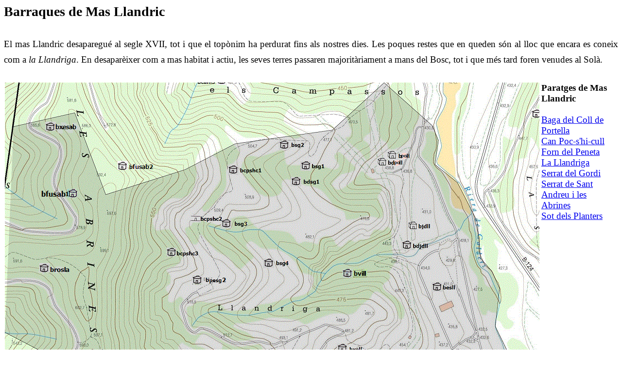

--- FILE ---
content_type: text/html
request_url: http://xerolit.cat/mapes/masllandric.html
body_size: 7380
content:
<!DOCTYPE html PUBLIC "-//W3C//DTD HTML 4.01//EN" "http://www.w3.org/TR/html4/strict.dtd">
<html><head>


  
  <meta content="text/html; charset=ISO-8859-1" http-equiv="content-type"><title>masllandric</title></head><body><big style="font-weight: bold;"><big><big><span style="font-family: Tahoma;">Barraques de
Mas Llandric</span><br>
</big></big></big><big style="font-weight: bold;"><big><big><small><small></small></small></big></big></big><br>
<big style="font-weight: bold;"><big><big>
</big></big></big>
<div style="text-align: justify;"><big><big><big><small><small><span style="font-family: Tahoma;">El
mas Llandric desaparegué al segle XVII, tot i que el topònim ha
perdurat fins als nostres dies. Les poques restes que en queden són al
lloc que encara es coneix com a <span style="font-style: italic;">la Llandriga</span>.
En desaparèixer com a mas habitat i actiu, les seves terres passaren
majoritàriament a mans del Bosc, tot i que més tard foren venudes al
Solà.</span></small></small></big></big></big><br>
</div>
<big style="font-weight: bold;"><big><big><br>
</big></big></big>
<table style="text-align: left; width: 100%;" border="0" cellpadding="2" cellspacing="0">

  <tbody>
    <tr>
      <td style="vertical-align: top; text-align: left;">
      <center><img src="Mapes%20parcials/Mas%20Llandric.gif" usemap="#masllandric" border="0"></center>
      </td>
      <td style="vertical-align: top; font-family: Tahoma;"><big><span style="font-weight: bold;">Paratges
de Mas Llandric</span><br>
      <br>
      <a href="bagadelcolldeportella.html">Baga del Coll de Portella</a><br>
      <a href="canpocshicull.html">Can Poc-s'hi-cull</a><br>
      <a href="forndelpeneta.html">Forn del Peneta</a><br>
      <a href="lallandriga.html">La Llandriga</a><br>
      <a href="serratdelgordi.html">Serrat del Gordi</a><br>
      <a href="serratdesantandreuilesabrines.html">Serrat de Sant
Andreu i les Abrines</a><br>
      <a href="sotdelsplanters.html">Sot dels Planters</a><br>
      </big></td>
    </tr>
  </tbody>
</table>

<big style="font-weight: bold;"><big><big><br>
</big></big></big>
<center></center>

<br>

<div style="text-align: right;"><big><big><big><small style="font-family: Tahoma;"><small>Mapa elaborat a partir dels mapes
topogràfics de l'<a href="http://www.icc.cat/">Institut Cartogràfic de
Catalunya</a></small></small></big></big></big><br>
<br>
<div style="text-align: left;"><big><a style="font-family: Tahoma;" href="../triabarraques.html">Tornar a la pàgina anterior<br>
</a></big></div>
</div>

<br>

<map name="masllandric"><area shape="rect" coords="81,80,153,99" title="Fitxa de la barraca" href="../fitxesbarraques/bxesab.html"><area shape="rect" coords="68,370,125,395" title="Fitxa de la barraca" href="../fitxesbarraques/brosla.html"><area shape="rect" coords="460,170,532,192" title="Fitxa de la barraca" href="../fitxesbarraques/bcpshc1.html"><area shape="rect" coords="379,272,447,289" title="Fitxa de la barraca" href="../fitxesbarraques/bcpshc2.html"><area shape="rect" coords="332,341,401,359" title="Fitxa de la barraca" href="../fitxesbarraques/bcpshc3.html"><area shape="rect" coords="228,161,281,183" title="Fitxa de la barraca" href="../fitxesbarraques/bfusab2.html"><area shape="rect" coords="589,194,650,211" title="Fitxa de la barraca" href="../fitxesbarraques/xsg.html"><area shape="rect" coords="609,161,659,181" title="Fitxa de la barraca" href="../fitxesbarraques/bsg1.html"><area shape="rect" coords="563,119,619,136" title="Fitxa de la barraca" href="../fitxesbarraques/bsg2.html"><area shape="rect" coords="445,281,498,299" title="Fitxa de la barraca" href="../fitxesbarraques/bsg3.html"><area shape="rect" coords="533,361,587,380" title="Fitxa de la barraca" href="../fitxesbarraques/bsg4.html"><area shape="rect" coords="313,625,364,641" title="Fitxa de la barraca" href="../fitxesbarraques/bpesg3.html"><area shape="rect" coords="385,396,447,416" title="Fitxa de la barraca" href="../fitxesbarraques/bpesg2.html"><area shape="rect" coords="448,605,497,626" title="Fitxa de la barraca" href="../fitxesbarraques/bpesg1.html"><area shape="rect" coords="786,141,837,155" title="Fitxa de la barraca" href="../fitxesbarraques/bpoll.html"><area shape="rect" coords="766,155,820,172" title="Fitxa de la barraca" href="../fitxesbarraques/xpoll.html"><area shape="rect" coords="828,285,878,302" title="Fitxa de la barraca" href="../fitxesbarraques/bjdll.html"><area shape="rect" coords="817,325,872,344" title="Fitxa de la barraca" href="../fitxesbarraques/xjdll.html"><area shape="rect" coords="881,411,927,429" title="Fitxa de la barraca" href="../fitxesbarraques/besll.html"><area shape="rect" coords="769,636,826,655" title="Fitxa de la barraca" href="../fitxesbarraques/xr%E8ll.html"><area shape="rect" coords="684,538,736,556" title="Fitxa de la barraca" href="../fitxesbarraques/bxell.html"><area shape="rect" coords="677,708,720,726" title="Fitxa de la barraca" href="../fitxesbarraques/bfll.html"><area shape="rect" coords="891,784,946,797" title="Fitxa de la barraca" href="../fitxesbarraques/bcall1.html"><area shape="rect" coords="867,833,930,847" title="Fitxa de la barraca" href="../fitxesbarraques/xcall1.html"><area shape="rect" coords="891,752,956,768" title="Fitxa de la barraca" href="../fitxesbarraques/xcall2.html"><area shape="rect" coords="847,802,900,818" title="Fitxa de la barraca" href="../fitxesbarraques/betll.html"><area shape="rect" coords="325,762,373,777" title="Fitxa de la barraca" href="../fitxesbarraques/bcarll.html"><area shape="rect" coords="397,1081,445,1098" title="Fitxa de la barraca" href="../fitxesbarraques/bpall3.html"><area shape="rect" coords="367,803,416,817" title="Fitxa de la barraca" href="../fitxesbarraques/bball.html"><area shape="rect" coords="764,851,809,869" title="Fitxa de la barraca" href="../fitxesbarraques/bcall2.html"><area shape="rect" coords="687,766,738,780" title="Fitxa de la barraca" href="../fitxesbarraques/baill.html"><area shape="rect" coords="517,894,571,912" title="Fitxa de la barraca" href="../fitxesbarraques/bpall.html"><area shape="rect" coords="665,735,705,752" title="Fitxa de la barraca" href="../fitxesbarraques/bllill.html"><area shape="rect" coords="455,1255,509,1274" title="Fitxa de la barraca" href="../fitxesbarraques/bfbcp.html"><area shape="rect" coords="563,1352,619,1367" title="Fitxa de la barraca" href="../fitxesbarraques/bpecp.html"><area shape="rect" coords="545,1011,599,1031" title="Fitxa de la barraca" href="../fitxesbarraques/bpall1.html"><area shape="rect" coords="488,1097,547,1116" title="Fitxa de la barraca" href="../fitxesbarraques/bpall2.html"><area shape="rect" coords="665,970,700,1000" title="Fitxa de la barraca" href="../fitxesbarraques/bfpe1.html"><area shape="rect" coords="604,992,663,1005" title="Fitxa de la barraca" href="../fitxesbarraques/bfpe2.html"><area shape="rect" coords="475,1151,534,1166" title="Fitxa de la barraca" href="../fitxesbarraques/bfpe3.html"><area shape="rect" coords="542,1184,603,1200" title="Fitxa de la barraca" href="../fitxesbarraques/bfpe4.html"><area shape="rect" coords="694,383,745,401" title="Fitxa de la barraca" href="../fitxesbarraques/bvill.html"><area shape="rect" coords="74,220,150,238" title="Fitxa de la barraca" href="../fitxesbarraques/bfusab1.html">












































</map>

<center>
</center>

<hr>
</body></html>